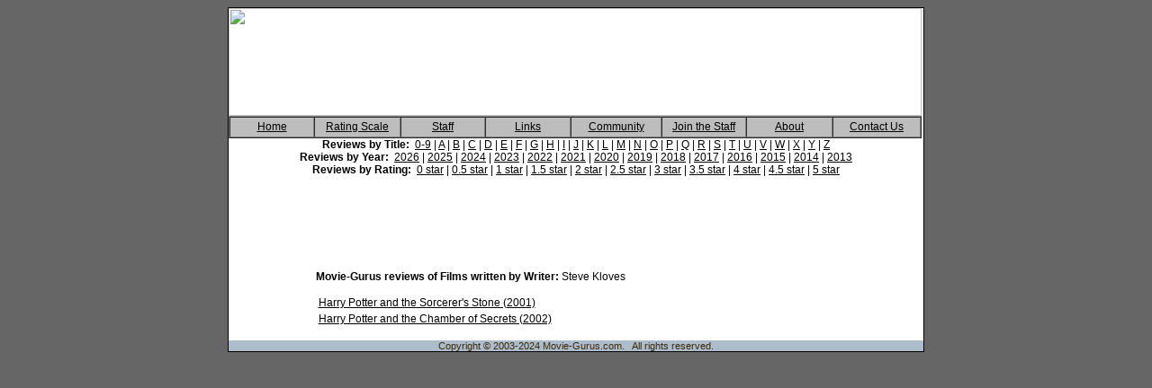

--- FILE ---
content_type: text/html; charset=UTF-8
request_url: https://www.movie-gurus.com/writer.php?writer=Steve%20Kloves
body_size: 2089
content:
<!DOCTYPE html>
<html>
<head>
<title>Movie Gurus - The Movie Review Community</title>
    <meta charset="UTF-8">
    <script src="/includes/datetime.js"></script>
    <link href="/css/mgcss.css" rel="stylesheet" type="text/css">
    <META NAME="KEYWORDS" CONTENT="movie, movies, movie guru, movies guru, movie gurus, movies gurus, trailers, trailer, free, review, reviews, dvd, dvd's, dvds, vhs, vhss, vhs's, actor, actors, actor's, actresse, Actresses, Actressess, Actresses's, upcoming, upcoming movie, upcoming movies"> 
    <META NAME="DESCRIPTION" CONTENT="Movie Guru has over 1000 in depth movie reviews of the best theatrical cinema and film festival releases, video, DVD and VHS!  Our international staff of dedicated movie gurus review everything from the best to the worst in movieland.">
    <!-- Google tag (gtag.js) -->
    <script async src="https://www.googletagmanager.com/gtag/js?id=G-Z36DRDCTPS"></script>
    <script>
      window.dataLayer = window.dataLayer || [];
      function gtag(){dataLayer.push(arguments);}
      gtag('js', new Date());
    
      gtag('config', 'G-Z36DRDCTPS');
    </script> 
</head>
 	
<body bgcolor="666666">

<table width="770" border="0" align="center" cellpadding="0" cellspacing="1" bgcolor="#000000">
  <tr> 
    <td>
      <table width="770" border="0" align="center" cellpadding="0" cellspacing="0" bgcolor="#FFFFFF">
        <tr> 
          <td align="right" valign="top" height="141"><table width="100%" border="0" align="center" cellpadding="0" cellspacing="0" height="141" bgcolor="#FFFFFF">
          <tr> 
            <td colspan="2"><img src="/img/header.jpg" name="menustart" width="770" height="120" border="0" usemap="#menustartMap"></td>
          </tr>
          <tr> 
            <td height="21">
              <div align="center">
                
  <table width="770" border="1" align="left" cellpadding="0" cellspacing="0" dwcopytype="CopyTableRow" bgcolor="#FFFFFF">
    <tr bgcolor="BDBDBD"> 
                    <td width="105" height="21" onmouseover="this.style.backgroundColor = '#9DADBF';" onmouseout="this.style.backgroundColor = '#BDBDBD';" bordercolor="#000000"> 
                      <div align="center"><a href="/">Home</a> 
                  </div></td>
                    <td width="105" onmouseover="this.style.backgroundColor = '#9DADBF';" onmouseout="this.style.backgroundColor = '#BDBDBD';" bordercolor="#000000"> 
                      <div align="center"><a href="/content/rating/index.html">Rating 
                        Scale </a></div></td>
                    <td width="105" onmouseover="this.style.backgroundColor = '#9DADBF';" onmouseout="this.style.backgroundColor = '#BDBDBD';" bordercolor="#000000"> 
                      <div align="center"><a href="/content/staff/index.html">Staff</a> </div></td>
                    <td width="105" onmouseover="this.style.backgroundColor = '#9DADBF';" onmouseout="this.style.backgroundColor = '#BDBDBD';" bordercolor="#000000"> 
                      <div align="center"><a href="/content/links/index.html">Links</a></div></td>
                    <td width="105" onmouseover="this.style.backgroundColor = '#9DADBF';" onmouseout="this.style.backgroundColor = '#BDBDBD';" bordercolor="#000000"> 
                      <div align="center"><a href="#">Community</a></div></td>
                    <td width="105" onmouseover="this.style.backgroundColor = '#9DADBF';" onmouseout="this.style.backgroundColor = '#BDBDBD';" bordercolor="#000000"> 
                      <div align="center"><a href="/content/join/index.html">Join 
                        the Staff</a></div></td>
                    <td width="105" onmouseover="this.style.backgroundColor = '#9DADBF';" onmouseout="this.style.backgroundColor = '#BDBDBD';" bordercolor="#000000"> 
                      <div align="center"><a href="/content/about/index.html">About</a></div></td>
                    <td width="105" onmouseover="this.style.backgroundColor = '#9DADBF';" onmouseout="this.style.backgroundColor = '#BDBDBD';" bordercolor="#000000"> 
                      <div align="center"><a href="/content/contact/index.html">Contact 
                        Us</a></div></td>
              </tr>
            </table></div>
            </td>
          </tr>
          <tr> 
            <td height="21"><div align="center"><b>Reviews by Title:</b>&nbsp; 
                <a href=/content/reviews/0/index.html>0-9</a> | <a href=/content/reviews/a/index.html>A</a> | <a href=/content/reviews/b/index.html>B</a> | <a href=/content/reviews/c/index.html>C</a> | <a href=/content/reviews/d/index.html>D</a> | <a href=/content/reviews/e/index.html>E</a> | <a href=/content/reviews/f/index.html>F</a> | <a href=/content/reviews/g/index.html>G</a> | <a href=/content/reviews/h/index.html>H</a> | <a href=/content/reviews/i/index.html>I</a> | <a href=/content/reviews/j/index.html>J</a> | <a href=/content/reviews/k/index.html>K</a> | <a href=/content/reviews/l/index.html>L</a> | <a href=/content/reviews/m/index.html>M</a> | <a href=/content/reviews/n/index.html>N</a> | <a href=/content/reviews/o/index.html>O</a> | <a href=/content/reviews/p/index.html>P</a> | <a href=/content/reviews/q/index.html>Q</a> | <a href=/content/reviews/r/index.html>R</a> | <a href=/content/reviews/s/index.html>S</a> | <a href=/content/reviews/t/index.html>T</a> | <a href=/content/reviews/u/index.html>U</a> | <a href=/content/reviews/v/index.html>V</a> | <a href=/content/reviews/w/index.html>W</a> | <a href=/content/reviews/x/index.html>X</a> | <a href=/content/reviews/y/index.html>Y</a> | <a href=/content/reviews/z/index.html>Z</a><br>				<b>Reviews by Year:</b>&nbsp;
					<a href=/content/reviews/2026/index.html>2026</a> | <a href=/content/reviews/2025/index.html>2025</a> | <a href=/content/reviews/2024/index.html>2024</a> | <a href=/content/reviews/2023/index.html>2023</a> | <a href=/content/reviews/2022/index.html>2022</a> | <a href=/content/reviews/2021/index.html>2021</a> | <a href=/content/reviews/2020/index.html>2020</a> | <a href=/content/reviews/2019/index.html>2019</a> | <a href=/content/reviews/2018/index.html>2018</a> | <a href=/content/reviews/2017/index.html>2017</a> | <a href=/content/reviews/2016/index.html>2016</a> | <a href=/content/reviews/2015/index.html>2015</a> | <a href=/content/reviews/2014/index.html>2014</a> | <a href=/content/reviews/2013/index.html>2013</a><br>				<b>Reviews by Rating:</b>&nbsp;
					<a href=/content/reviews/stars0/index.html>0 star</a> | <a href=/content/reviews/stars0.5/index.html>0.5 star</a> | <a href=/content/reviews/stars1/index.html>1 star</a> | <a href=/content/reviews/stars1.5/index.html>1.5 star</a> | <a href=/content/reviews/stars2/index.html>2 star</a> | <a href=/content/reviews/stars2.5/index.html>2.5 star</a> | <a href=/content/reviews/stars3/index.html>3 star</a> | <a href=/content/reviews/stars3.5/index.html>3.5 star</a> | <a href=/content/reviews/stars4/index.html>4 star</a> | <a href=/content/reviews/stars4.5/index.html>4.5 star</a> | <a href=/content/reviews/stars5/index.html>5 star</a><br>                </div>
              </td>
          </tr>
              <map name="menustartMap">
                  <area shape="rect" coords="8,4,206,116" href="/">
              </map>
            </td>
        </tr>
        <tr>
          <td height="74" colspan="4" valign="middle" background="/img/banner_separator.gif">
             <table width="772" border="0" align="center" cellpadding="0" cellspacing="0">
              <tr> 
                <td width="770" align="center" valign="bottom"> 
                  <div align="right">
<script async src="https://pagead2.googlesyndication.com/pagead/js/adsbygoogle.js"></script>
<!-- MG Article -->
<ins class="adsbygoogle"
     style="display:inline-block;width:770px;height:90px"
     data-ad-client="ca-pub-8590968097845049"
     data-ad-slot="8085063912"></ins>
<script>
     (adsbygoogle = window.adsbygoogle || []).push({});
</script>
                  </div>
                </td>
              </tr>
              </table>
	  </td>
        </tr>
<table width="579" height="74" border="0" align="center" cellpadding="0" cellspacing="0" bordercolor="#FFFFFF">
<tr><td><p><strong>Movie-Gurus reviews of Films written by Writer:</strong> Steve Kloves</td></tr>
<tr><td><table>
<tr><td><a href='/content/reviews//43/'>Harry Potter and the Sorcerer's Stone (2001)</a></td><td><tr><td><a href='/content/reviews//1275/'>Harry Potter and the Chamber of Secrets (2002)</a></td><td></table></td></tr>
</table>
        <tr> 
          <td><div align="center">
          <br />
<center>
</center>
          </div></td>
        </tr>
        <tr align="center"> 
          <td bgcolor="#ACBCCB" class="text_white_small"><font color="#3C2909">Copyright 
            &copy; 2003-2024 Movie-Gurus.com. &nbsp;&nbsp;All rights reserved.</font>
          </td>
        </tr>
      </table>
    </td>
  </tr>
</table>
</table>
<script defer src="https://static.cloudflareinsights.com/beacon.min.js/vcd15cbe7772f49c399c6a5babf22c1241717689176015" integrity="sha512-ZpsOmlRQV6y907TI0dKBHq9Md29nnaEIPlkf84rnaERnq6zvWvPUqr2ft8M1aS28oN72PdrCzSjY4U6VaAw1EQ==" data-cf-beacon='{"version":"2024.11.0","token":"f2f52b494a0d4c45b1392124e63db990","r":1,"server_timing":{"name":{"cfCacheStatus":true,"cfEdge":true,"cfExtPri":true,"cfL4":true,"cfOrigin":true,"cfSpeedBrain":true},"location_startswith":null}}' crossorigin="anonymous"></script>
</body>
</html>


--- FILE ---
content_type: text/html; charset=utf-8
request_url: https://www.google.com/recaptcha/api2/aframe
body_size: 267
content:
<!DOCTYPE HTML><html><head><meta http-equiv="content-type" content="text/html; charset=UTF-8"></head><body><script nonce="AFQPPfIhtxXcFyBTBhuS7w">/** Anti-fraud and anti-abuse applications only. See google.com/recaptcha */ try{var clients={'sodar':'https://pagead2.googlesyndication.com/pagead/sodar?'};window.addEventListener("message",function(a){try{if(a.source===window.parent){var b=JSON.parse(a.data);var c=clients[b['id']];if(c){var d=document.createElement('img');d.src=c+b['params']+'&rc='+(localStorage.getItem("rc::a")?sessionStorage.getItem("rc::b"):"");window.document.body.appendChild(d);sessionStorage.setItem("rc::e",parseInt(sessionStorage.getItem("rc::e")||0)+1);localStorage.setItem("rc::h",'1768935593175');}}}catch(b){}});window.parent.postMessage("_grecaptcha_ready", "*");}catch(b){}</script></body></html>